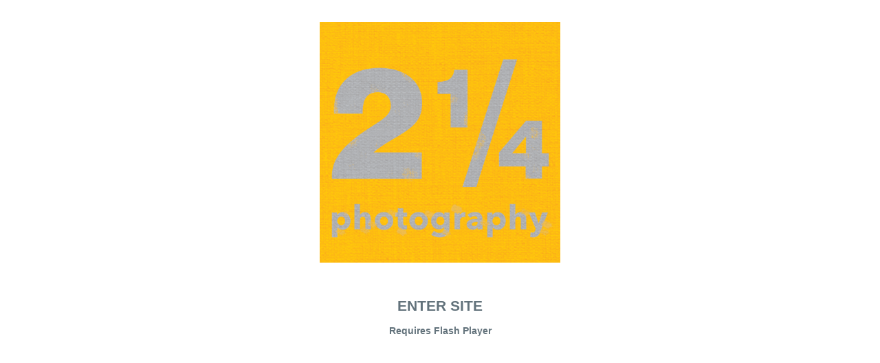

--- FILE ---
content_type: text/html; charset=UTF-8
request_url: http://twoandaquarter.com/
body_size: 1538
content:

<!DOCTYPE html PUBLIC "-//W3C//DTD XHTML 1.0 Strict//EN" "http://www.w3.org/TR/xhtml1/DTD/xhtml1-strict.dtd">

<html xmlns="http://www.w3.org/1999/xhtml" lang="en" xml:lang="en">
	<head>
		<title>Two and a Quarter Photography</title>
		
		<script type="text/javascript">
		// Mobile
		if (screen.width < 740) {
			window.location.href="mobile/";
		};
		// iPad only
		if ((navigator.userAgent.match(/iPad/i))) {
			location.href="tablet/";
		}
		</script>
		
		<meta http-equiv="Content-Type" content="text/html; charset=utf-8" />	
		<meta name="description" content="Online portfolio and gallery for photography and art based upon vintage camera and film techniques. Kevin Leighton Photographer." />
		<meta name="keywords" content="photographer, art, camera, square pictures, images, old, distressed, vintage, abandoned, people, travel, location, world, cuba, usa, london, kevinleighton.com" />
		<link href="mobile/index.css" rel="stylesheet" type="text/css">
		<meta name="viewport" content="width=device-width;initial-scale=1.0; minimum-scale=1.0; maximum-scale=1.0;user-scalable=no">
		<meta name="format-detection" content="telephone=no">
		<script type="text/javascript" src="http://twoandaquarter.com/cdn/js/swfobject.js"></script>
		<script type="text/javascript">
		
			var swfVersionStr = "8.0";
			var xiSwfUrlStr = "";
			var flashvars = {};
			var params = {};
			params.quality = "high";
			params.play = "true";
			params.loop = "true";
			params.bgcolor = "#ffffff";
			params.wmode = "direct";
			params.scale = "noscale";
			params.menu = "true";
			params.devicefont = "false";
			params.salign = "";
			params. allowFullScreen = "true";
			params.allowscriptaccess = "sameDomain";
			var attributes = {};
			attributes.id = "main";
			attributes.name = "main";
			attributes.align = "middle";

			if(swfobject.hasFlashPlayerVersion("8.0")){
				swfobject.createCSS("html", "height:100%;");
				swfobject.createCSS("body", "height:100%;");
				swfobject.createCSS("#flashContainer", "width:100%; height:100%; min-width:900px; min-height:650px; _width:900px; _height:650px;");
				swfobject.createCSS("#main", "width:100%; height:100%; min-width:900px; min-height:650px; _width:900px; _height:650px;");
			}
			swfobject.embedSWF("index_cachekiller.swf", "flashContent", "100%", "100%", swfVersionStr, xiSwfUrlStr, flashvars, params, attributes); 
			
		</script>
	</head>


<body>
<div id="flashContainer" >			
	<div id="flashContent">
		
		<center>
		
		<br><br><img src='mobile/index_logo.gif' width='350'><br><br><br><br>

		<h2>
			<a href='http://get.adobe.com/flashplayer/'>ENTER SITE</a>
		</h2>
		<h4>
			<br><a href='http://get.adobe.com/flashplayer/'>Requires Flash Player</a>
		</h4>

		</center>
		
	</div>
</div>
<noscript>
Enter a couple of paragraphs of text here.Enter a couple of paragraphs of text here.</noscript>	
</body>
<!--

<script type="text/javascript">

 var _gaq = _gaq || [];
 _gaq.push(['_setAccount', 'UA-23133109-1']);
 _gaq.push(['_trackPageview']);

 (function() {
   var ga = document.createElement('script'); ga.type = 'text/javascript'; ga.async = true;
   ga.src = ('https:' == document.location.protocol ? 'https://ssl' : 'http://www') + '.google-analytics.com/ga.js';
   var s = document.getElementsByTagName('script')[0]; s.parentNode.insertBefore(ga, s);
 })();

</script>

--></html>


--- FILE ---
content_type: text/css
request_url: http://twoandaquarter.com/mobile/index.css
body_size: 671
content:
/* GENERAL */

body {
	font:14px Arial;
	background:white;
	color: #62727b;
}
a {
	text-decoration:none;
	color: #62727b;
}
#line {
	display: block;
	width: 100%;
	height: 1px;
	background-color: #dbdbdb;
}
#nav a {
	color: #62727b;
	display:block;
	padding:10px 18px;
	text-transform: lowercase;
}

#videotitle {
	font-size:14px;
	font-weight:bold;
}



/* HEADER */

#logo {
	margin-top:30px;
	margin-bottom:20px;
	text-align:center;
}
#logo img{
	max-width:180px;
}
#container {
	margin:auto;
	max-width: 960px;
}



/* CONTENT */

#content {
	line-height:18px;
	font-size:15px;
	padding:0px 5px 0px;
}

#siteCredit {
	font-size: 7pt;
	padding:0px 5px 0px;
}

#section {
	padding: 10px;
}
#gallery li {
	margin:0 0 22px;
	text-align:center;
}
#gallery img {
	padding-top: 18px;
	width: 100%;
}
#imageTitle {
	font-weight: bold;
	text-align: center;
	padding-top: 5px;
}
#imageDesc {
	text-align: center;
	padding-top: 5px;
}

/* VIDEO */

#video {
	line-height:22px;
	font-size:15px;
	padding:0px 5px 0px;
}

.video-container {
	position: relative;
	padding-bottom: 56.25%;
	padding-top: 0px;
	height: 0;
	overflow: hidden;
}

.video-container iframe,  
.video-container object,  
.video-container embed {
	position: absolute;
	top: 0;
	left: 0;
	width: 100%;
	height: 100%;
}


/* STUFF */

ul,li,h1,h2,h3,p {
	margin:0;
	padding:0;
}
li {
	list-style:none;
}
strong {
	font-weight:bold;
}
p {
	padding-bottom:8px;
	line-height:12px;
}

* {
	margin:0;
	padding:0;
}



--- FILE ---
content_type: text/javascript
request_url: http://twoandaquarter.com/cdn/js/swfobject.js
body_size: 4650
content:
/*!	SWFObject v2.3 <http://github.com/swfobject/swfobject>
	is released under the MIT License <http://www.opensource.org/licenses/mit-license.php>
*/
var swfobject=function(){var D="undefined",r="object",T="Shockwave Flash",Z="ShockwaveFlash.ShockwaveFlash",q="application/x-shockwave-flash",S="SWFObjectExprInst",x="onreadystatechange",Q=window,i=document,t=navigator,W=false,X=[],o=[],P=[],K=[],I,p,E,B,L=false,a=false,n,G,k=true,m=false,O=function(){var ad=typeof i.getElementById!=D&&typeof i.getElementsByTagName!=D&&typeof i.createElement!=D,ak=t.userAgent.toLowerCase(),ab=t.platform.toLowerCase(),ah=ab?/win/.test(ab):/win/.test(ak),af=ab?/mac/.test(ab):/mac/.test(ak),ai=/webkit/.test(ak)?parseFloat(ak.replace(/^.*webkit\/(\d+(\.\d+)?).*$/,"$1")):false,aa=t.appName==="Microsoft Internet Explorer",aj=[0,0,0],ae=null;if(typeof t.plugins!=D&&typeof t.plugins[T]==r){ae=t.plugins[T].description;if(ae&&(typeof t.mimeTypes!=D&&t.mimeTypes[q]&&t.mimeTypes[q].enabledPlugin)){W=true;aa=false;ae=ae.replace(/^.*\s+(\S+\s+\S+$)/,"$1");aj[0]=parseInt(ae.replace(/^(.*)\..*$/,"$1"),10);aj[1]=parseInt(ae.replace(/^.*\.(.*)\s.*$/,"$1"),10);aj[2]=/[a-zA-Z]/.test(ae)?parseInt(ae.replace(/^.*[a-zA-Z]+(.*)$/,"$1"),10):0}}else{if(typeof Q.ActiveXObject!=D){try{var ag=new ActiveXObject(Z);if(ag){ae=ag.GetVariable("$version");if(ae){aa=true;ae=ae.split(" ")[1].split(",");aj=[parseInt(ae[0],10),parseInt(ae[1],10),parseInt(ae[2],10)]}}}catch(ac){}}}return{w3:ad,pv:aj,wk:ai,ie:aa,win:ah,mac:af}}(),j=function(){if(!O.w3){return}if((typeof i.readyState!=D&&i.readyState=="complete")||(typeof i.readyState==D&&(i.getElementsByTagName("body")[0]||i.body))){g()}if(!L){if(typeof i.addEventListener!=D){i.addEventListener("DOMContentLoaded",g,false)}if(O.ie){i.attachEvent(x,function aa(){if(i.readyState=="complete"){i.detachEvent(x,aa);g()}});if(Q==top){(function ac(){if(L){return}try{i.documentElement.doScroll("left")}catch(ad){setTimeout(ac,0);return}g()})()}}if(O.wk){(function ab(){if(L){return}if(!/loaded|complete/.test(i.readyState)){setTimeout(ab,0);return}g()})()}}}();function g(){if(L||!document.getElementsByTagName("body")[0]){return}try{var ac,ad=C("span");ad.style.display="none";ac=i.getElementsByTagName("body")[0].appendChild(ad);ac.parentNode.removeChild(ac);ac=null;ad=null}catch(ae){return}L=true;var aa=X.length;for(var ab=0;ab<aa;ab++){X[ab]()}}function M(aa){if(L){aa()}else{X[X.length]=aa}}function s(ab){if(typeof Q.addEventListener!=D){Q.addEventListener("load",ab,false)}else{if(typeof i.addEventListener!=D){i.addEventListener("load",ab,false)}else{if(typeof Q.attachEvent!=D){h(Q,"onload",ab)}else{if(typeof Q.onload=="function"){var aa=Q.onload;Q.onload=function(){aa();ab()}}else{Q.onload=ab}}}}}function Y(){var aa=i.getElementsByTagName("body")[0];var ae=C(r);ae.setAttribute("style","visibility: hidden;");ae.setAttribute("type",q);var ad=aa.appendChild(ae);if(ad){var ac=0;(function ab(){if(typeof ad.GetVariable!=D){try{var ag=ad.GetVariable("$version");if(ag){ag=ag.split(" ")[1].split(",");O.pv=[parseInt(ag[0],10),parseInt(ag[1],10),parseInt(ag[2],10)]}}catch(af){O.pv=[8,0,0]}}else{if(ac<10){ac++;setTimeout(ab,10);return}}aa.removeChild(ae);ad=null;H()})()}else{H()}}function H(){var aj=o.length;if(aj>0){for(var ai=0;ai<aj;ai++){var ab=o[ai].id;var ae=o[ai].callbackFn;var ad={success:false,id:ab};if(O.pv[0]>0){var ah=d(ab);if(ah){if(F(o[ai].swfVersion)&&!(O.wk&&O.wk<312)){w(ab,true);if(ae){ad.success=true;ad.ref=z(ab);ad.id=ab;ae(ad)}}else{if(o[ai].expressInstall&&A()){var al={};al.data=o[ai].expressInstall;al.width=ah.getAttribute("width")||"0";al.height=ah.getAttribute("height")||"0";if(ah.getAttribute("class")){al.styleclass=ah.getAttribute("class")}if(ah.getAttribute("align")){al.align=ah.getAttribute("align")}var ak={};var aa=ah.getElementsByTagName("param");var af=aa.length;for(var ag=0;ag<af;ag++){if(aa[ag].getAttribute("name").toLowerCase()!="movie"){ak[aa[ag].getAttribute("name")]=aa[ag].getAttribute("value")}}R(al,ak,ab,ae)}else{b(ah);if(ae){ae(ad)}}}}}else{w(ab,true);if(ae){var ac=z(ab);if(ac&&typeof ac.SetVariable!=D){ad.success=true;ad.ref=ac;ad.id=ac.id}ae(ad)}}}}}X[0]=function(){if(W){Y()}else{H()}};function z(ac){var aa=null,ab=d(ac);if(ab&&ab.nodeName==="OBJECT"){if(typeof ab.SetVariable!==D){aa=ab}else{aa=ab.getElementsByTagName(r)[0]||ab}}return aa}function A(){return !a&&F("6.0.65")&&(O.win||O.mac)&&!(O.wk&&O.wk<312)}function U(aa){if(!aa){return}if(aa.readyState==4){aa.parentNode.removeChild(aa)}else{setTimeout(function(){U(aa)},10)}}function R(ad,ae,aa,ac){a=true;E=ac||null;B={success:false,id:aa};var ah=d(aa);if(ah){if(ah.nodeName=="OBJECT"){I=J(ah);p=null}else{I=ah;p=aa}ad.id=S;if(typeof ad.width==D||(!/%$/.test(ad.width)&&parseInt(ad.width,10)<310)){ad.width="310"}if(typeof ad.height==D||(!/%$/.test(ad.height)&&parseInt(ad.height,10)<137)){ad.height="137"}i.title=i.title.slice(0,47)+" - Flash Player Installation";var ag=O.ie?"ActiveX":"PlugIn",af="MMredirectURL="+encodeURIComponent(Q.location.toString().replace(/&/g,"%26"))+"&MMplayerType="+ag+"&MMdoctitle="+i.title;
if(typeof ae.flashvars!=D){ae.flashvars+="&"+af}else{ae.flashvars=af}if(O.ie&&ah.readyState!=4){var ab=C("div");aa+="SWFObjectNew";ab.setAttribute("id",aa);ah.parentNode.insertBefore(ab,ah);ah.style.display="none";U(ah)}u(ad,ae,aa)}}function b(ab){if(O.ie&&ab.readyState!=4){ab.style.display="none";var aa=C("div");ab.parentNode.insertBefore(aa,ab);aa.parentNode.replaceChild(J(ab),aa);U(ab)}else{ab.parentNode.replaceChild(J(ab),ab)}}function J(af){var ae=C("div");if(O.win&&O.ie){ae.innerHTML=af.innerHTML}else{var ab=af.getElementsByTagName(r)[0];if(ab){var ag=ab.childNodes;if(ag){var aa=ag.length;for(var ad=0;ad<aa;ad++){if(!(ag[ad].nodeType==1&&ag[ad].nodeName=="PARAM")&&!(ag[ad].nodeType==8)){ae.appendChild(ag[ad].cloneNode(true))}}}}}return ae}function l(aa,ab){var ac=C("div");ac.innerHTML="<object classid='clsid:D27CDB6E-AE6D-11cf-96B8-444553540000'><param name='movie' value='"+aa+"'>"+ab+"</object>";return ac.firstChild}function u(ai,ag,ab){var aa,ad=d(ab);if(O.wk&&O.wk<312){return aa}if(ad){var ac=(O.ie)?C("div"):C(r),af,ah,ae;if(typeof ai.id==D){ai.id=V(ab)?ab.id:ab}for(ae in ag){if(ag.hasOwnProperty(ae)&&ae.toLowerCase()!=="movie"){f(ac,ae,ag[ae])}}if(O.ie){ac=l(ai.data,ac.innerHTML)}for(af in ai){if(ai.hasOwnProperty(af)){ah=af.toLowerCase();if(ah==="styleclass"){ac.setAttribute("class",ai[af])}else{if(ah!=="classid"&&ah!=="data"){ac.setAttribute(af,ai[af])}}}}if(O.ie){P[P.length]=ai.id}else{ac.setAttribute("type",q);ac.setAttribute("data",ai.data)}ad.parentNode.replaceChild(ac,ad);aa=ac}return aa}function f(ac,aa,ab){var ad=C("param");ad.setAttribute("name",aa);ad.setAttribute("value",ab);ac.appendChild(ad)}function y(ac){var ab=d(ac);if(ab&&ab.nodeName=="OBJECT"){if(O.ie){ab.style.display="none";(function aa(){if(ab.readyState==4){c(ac)}else{setTimeout(aa,10)}})()}else{ab.parentNode.removeChild(ab)}}}function c(ac){var ab=d(ac);if(ab){for(var aa in ab){if(typeof ab[aa]=="function"){ab[aa]=null}}ab.parentNode.removeChild(ab)}}function V(aa){return(aa&&aa.nodeType&&aa.nodeType===1)}function d(ac){if(V(ac)){return ac}var aa=null;try{aa=i.getElementById(ac)}catch(ab){}return aa}function C(aa){return i.createElement(aa)}function h(ac,aa,ab){ac.attachEvent(aa,ab);K[K.length]=[ac,aa,ab]}function F(ac){ac+="";var ab=O.pv,aa=ac.split(".");aa[0]=parseInt(aa[0],10);aa[1]=parseInt(aa[1],10)||0;aa[2]=parseInt(aa[2],10)||0;return(ab[0]>aa[0]||(ab[0]==aa[0]&&ab[1]>aa[1])||(ab[0]==aa[0]&&ab[1]==aa[1]&&ab[2]>=aa[2]))?true:false}function v(af,ab,ag,ae){if(O.ie&&O.mac){return}var ad=i.getElementsByTagName("head")[0];if(!ad){return}var aa=(ag&&typeof ag=="string")?ag:"screen";if(ae){n=null;G=null}if(!n||G!=aa){var ac=C("style");ac.setAttribute("type","text/css");ac.setAttribute("media",aa);n=ad.appendChild(ac);if(O.ie&&typeof i.styleSheets!=D&&i.styleSheets.length>0){n=i.styleSheets[i.styleSheets.length-1]}G=aa}if(O.ie){if(n&&typeof n.addRule!=D){n.addRule(af,ab)}}else{if(n&&typeof i.createTextNode!=D){n.appendChild(i.createTextNode(af+" {"+ab+"}"))}}}function w(ac,aa){if(!k){return}var ab=aa?"visible":"hidden";if(L&&d(ac)){d(ac).style.visibility=ab}else{v("#"+ac,"visibility:"+ab)}}function N(ab){var ac=/[\\\"<>\.;]/;var aa=ac.exec(ab)!=null;return aa&&typeof encodeURIComponent!=D?encodeURIComponent(ab):ab}var e=function(){if(O.ie){window.attachEvent("onunload",function(){var af=K.length;for(var ae=0;ae<af;ae++){K[ae][0].detachEvent(K[ae][1],K[ae][2])}var ac=P.length;for(var ad=0;ad<ac;ad++){y(P[ad])}for(var ab in O){O[ab]=null}O=null;for(var aa in swfobject){swfobject[aa]=null}swfobject=null})}}();return{registerObject:function(ae,aa,ad,ac){if(O.w3&&ae&&aa){var ab={};ab.id=ae;ab.swfVersion=aa;ab.expressInstall=ad;ab.callbackFn=ac;o[o.length]=ab;w(ae,false)}else{if(ac){ac({success:false,id:ae})}}},getObjectById:function(aa){if(O.w3){return z(aa)}},embedSWF:function(ae,ak,ah,aj,ab,ad,ac,ag,ai,af){var aa={success:false,id:ak};if(O.w3&&!(O.wk&&O.wk<312)&&ae&&ak&&ah&&aj&&ab){w(ak,false);M(function(){ah+="";aj+="";var am={};if(ai&&typeof ai===r){for(var ap in ai){am[ap]=ai[ap]}}am.data=ae;am.width=ah;am.height=aj;var aq={};if(ag&&typeof ag===r){for(var an in ag){aq[an]=ag[an]}}if(ac&&typeof ac===r){for(var al in ac){if(ac.hasOwnProperty(al)){var ao=(m)?encodeURIComponent(al):al,ar=(m)?encodeURIComponent(ac[al]):ac[al];if(typeof aq.flashvars!=D){aq.flashvars+="&"+ao+"="+ar}else{aq.flashvars=ao+"="+ar}}}}if(F(ab)){var at=u(am,aq,ak);if(am.id==ak){w(ak,true)}aa.success=true;aa.ref=at;aa.id=at.id}else{if(ad&&A()){am.data=ad;R(am,aq,ak,af);return}else{w(ak,true)}}if(af){af(aa)}})}else{if(af){af(aa)}}},switchOffAutoHideShow:function(){k=false},enableUriEncoding:function(aa){m=(typeof aa===D)?true:aa},ua:O,getFlashPlayerVersion:function(){return{major:O.pv[0],minor:O.pv[1],release:O.pv[2]}},hasFlashPlayerVersion:F,createSWF:function(ac,ab,aa){if(O.w3){return u(ac,ab,aa)}else{return undefined}},showExpressInstall:function(ac,ad,aa,ab){if(O.w3&&A()){R(ac,ad,aa,ab)}},removeSWF:function(aa){if(O.w3){y(aa)}},createCSS:function(ad,ac,ab,aa){if(O.w3){v(ad,ac,ab,aa)
}},addDomLoadEvent:M,addLoadEvent:s,getQueryParamValue:function(ad){var ac=i.location.search||i.location.hash;if(ac){if(/\?/.test(ac)){ac=ac.split("?")[1]}if(ad==null){return N(ac)}var ab=ac.split("&");for(var aa=0;aa<ab.length;aa++){if(ab[aa].substring(0,ab[aa].indexOf("="))==ad){return N(ab[aa].substring((ab[aa].indexOf("=")+1)))}}}return""},expressInstallCallback:function(){if(a){var aa=d(S);if(aa&&I){aa.parentNode.replaceChild(I,aa);if(p){w(p,true);if(O.ie){I.style.display="block"}}if(E){E(B)}}a=false}}}}();


// MOUSE WHEEL

function displaywheel(e){
    var e = window.event || e; 
	var delta = Math.max(-1, Math.min(1, (e.wheelDelta || -e.detail)));
    document.getElementById('main').sendTextFromHtml(delta);
}
 
var mousewheelevt=(/Firefox/i.test(navigator.userAgent))? "DOMMouseScroll" : "mousewheel";
 
if (document.attachEvent)
    document.attachEvent("on"+mousewheelevt, displaywheel)
else if (document.addEventListener)
    document.addEventListener(mousewheelevt, displaywheel, false)